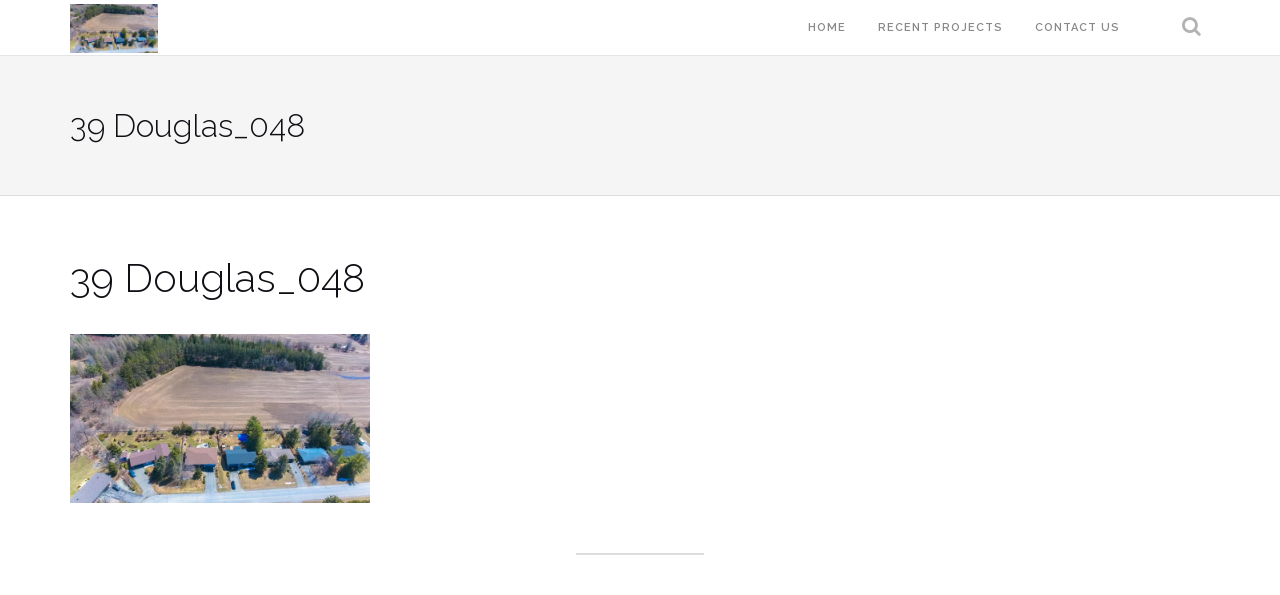

--- FILE ---
content_type: text/html; charset=UTF-8
request_url: http://www.birchhillmedia.ca/tour/39-douglas/attachment/39-douglas_048/
body_size: 11368
content:
<!DOCTYPE html>
<html lang="en-US">
<head>
<meta charset="UTF-8">
<meta name="viewport" content="width=device-width, initial-scale=1">
<link rel="profile" href="http://gmpg.org/xfn/11">
<link rel="pingback" href="http://www.birchhillmedia.ca/xmlrpc.php">

<meta name='robots' content='index, follow, max-image-preview:large, max-snippet:-1, max-video-preview:-1' />

	<!-- This site is optimized with the Yoast SEO plugin v26.5 - https://yoast.com/wordpress/plugins/seo/ -->
	<title>39 Douglas_048 &#8226; Birch Hill Media Group</title>
	<link rel="canonical" href="http://www.birchhillmedia.ca/tour/39-douglas/attachment/39-douglas_048/" />
	<meta property="og:locale" content="en_US" />
	<meta property="og:type" content="article" />
	<meta property="og:title" content="39 Douglas_048 &#8226; Birch Hill Media Group" />
	<meta property="og:url" content="http://www.birchhillmedia.ca/tour/39-douglas/attachment/39-douglas_048/" />
	<meta property="og:site_name" content="Birch Hill Media Group" />
	<meta property="article:publisher" content="https://www.facebook.com/birchhillmedia/" />
	<meta property="og:image" content="http://www.birchhillmedia.ca/tour/39-douglas/attachment/39-douglas_048" />
	<meta property="og:image:width" content="1500" />
	<meta property="og:image:height" content="844" />
	<meta property="og:image:type" content="image/jpeg" />
	<meta name="twitter:card" content="summary_large_image" />
	<meta name="twitter:site" content="@birchhillmedia" />
	<script type="application/ld+json" class="yoast-schema-graph">{"@context":"https://schema.org","@graph":[{"@type":"WebPage","@id":"http://www.birchhillmedia.ca/wp-content/uploads/2018/04/39-Douglas_048.jpg","url":"http://www.birchhillmedia.ca/wp-content/uploads/2018/04/39-Douglas_048.jpg","name":"39 Douglas_048 &#8226; Birch Hill Media Group","isPartOf":{"@id":"http://www.birchhillmedia.ca/#website"},"primaryImageOfPage":{"@id":"http://www.birchhillmedia.ca/wp-content/uploads/2018/04/39-Douglas_048.jpg#primaryimage"},"image":{"@id":"http://www.birchhillmedia.ca/wp-content/uploads/2018/04/39-Douglas_048.jpg#primaryimage"},"thumbnailUrl":"http://www.birchhillmedia.ca/wp-content/uploads/2018/04/39-Douglas_048.jpg","datePublished":"2018-04-27T17:04:23+00:00","breadcrumb":{"@id":"http://www.birchhillmedia.ca/wp-content/uploads/2018/04/39-Douglas_048.jpg#breadcrumb"},"inLanguage":"en-US","potentialAction":[{"@type":"ReadAction","target":["http://www.birchhillmedia.ca/wp-content/uploads/2018/04/39-Douglas_048.jpg"]}]},{"@type":"ImageObject","inLanguage":"en-US","@id":"http://www.birchhillmedia.ca/wp-content/uploads/2018/04/39-Douglas_048.jpg#primaryimage","url":"http://www.birchhillmedia.ca/wp-content/uploads/2018/04/39-Douglas_048.jpg","contentUrl":"http://www.birchhillmedia.ca/wp-content/uploads/2018/04/39-Douglas_048.jpg","width":1500,"height":844},{"@type":"BreadcrumbList","@id":"http://www.birchhillmedia.ca/wp-content/uploads/2018/04/39-Douglas_048.jpg#breadcrumb","itemListElement":[{"@type":"ListItem","position":1,"name":"Home","item":"http://www.birchhillmedia.ca/"},{"@type":"ListItem","position":2,"name":"39 Douglas Crescent, Erin","item":"http://www.birchhillmedia.ca/tour/39-douglas/"},{"@type":"ListItem","position":3,"name":"39 Douglas_048"}]},{"@type":"WebSite","@id":"http://www.birchhillmedia.ca/#website","url":"http://www.birchhillmedia.ca/","name":"Birch Hill Media Group","description":"Grow With Us!","publisher":{"@id":"http://www.birchhillmedia.ca/#organization"},"potentialAction":[{"@type":"SearchAction","target":{"@type":"EntryPoint","urlTemplate":"http://www.birchhillmedia.ca/?s={search_term_string}"},"query-input":{"@type":"PropertyValueSpecification","valueRequired":true,"valueName":"search_term_string"}}],"inLanguage":"en-US"},{"@type":"Organization","@id":"http://www.birchhillmedia.ca/#organization","name":"Birch Hill Media Group","url":"http://www.birchhillmedia.ca/","logo":{"@type":"ImageObject","inLanguage":"en-US","@id":"http://www.birchhillmedia.ca/#/schema/logo/image/","url":"http://www.birchhillmedia.ca/wp-content/uploads/2016/10/Logo-Banner-TransparentBG.png","contentUrl":"http://www.birchhillmedia.ca/wp-content/uploads/2016/10/Logo-Banner-TransparentBG.png","width":2063,"height":395,"caption":"Birch Hill Media Group"},"image":{"@id":"http://www.birchhillmedia.ca/#/schema/logo/image/"},"sameAs":["https://www.facebook.com/birchhillmedia/","https://x.com/birchhillmedia","https://www.instagram.com/birchhillmedia/","https://www.youtube.com/channel/UC5d68K5yGSv_QEokBVyLzVQ"]}]}</script>
	<!-- / Yoast SEO plugin. -->


<link rel='dns-prefetch' href='//stats.wp.com' />
<link rel='dns-prefetch' href='//fonts.googleapis.com' />
<link rel='dns-prefetch' href='//v0.wordpress.com' />
<link rel='dns-prefetch' href='//widgets.wp.com' />
<link rel='dns-prefetch' href='//s0.wp.com' />
<link rel='dns-prefetch' href='//0.gravatar.com' />
<link rel='dns-prefetch' href='//1.gravatar.com' />
<link rel='dns-prefetch' href='//2.gravatar.com' />
<link rel="alternate" type="application/rss+xml" title="Birch Hill Media Group &raquo; Feed" href="http://www.birchhillmedia.ca/feed/" />
<link rel="alternate" type="application/rss+xml" title="Birch Hill Media Group &raquo; Comments Feed" href="http://www.birchhillmedia.ca/comments/feed/" />
<link rel="alternate" title="oEmbed (JSON)" type="application/json+oembed" href="http://www.birchhillmedia.ca/wp-json/oembed/1.0/embed?url=http%3A%2F%2Fwww.birchhillmedia.ca%2Ftour%2F39-douglas%2Fattachment%2F39-douglas_048%2F" />
<link rel="alternate" title="oEmbed (XML)" type="text/xml+oembed" href="http://www.birchhillmedia.ca/wp-json/oembed/1.0/embed?url=http%3A%2F%2Fwww.birchhillmedia.ca%2Ftour%2F39-douglas%2Fattachment%2F39-douglas_048%2F&#038;format=xml" />
		<!-- This site uses the Google Analytics by MonsterInsights plugin v9.10.1 - Using Analytics tracking - https://www.monsterinsights.com/ -->
		<!-- Note: MonsterInsights is not currently configured on this site. The site owner needs to authenticate with Google Analytics in the MonsterInsights settings panel. -->
					<!-- No tracking code set -->
				<!-- / Google Analytics by MonsterInsights -->
		<style id='wp-img-auto-sizes-contain-inline-css' type='text/css'>
img:is([sizes=auto i],[sizes^="auto," i]){contain-intrinsic-size:3000px 1500px}
/*# sourceURL=wp-img-auto-sizes-contain-inline-css */
</style>
<style id='wp-emoji-styles-inline-css' type='text/css'>

	img.wp-smiley, img.emoji {
		display: inline !important;
		border: none !important;
		box-shadow: none !important;
		height: 1em !important;
		width: 1em !important;
		margin: 0 0.07em !important;
		vertical-align: -0.1em !important;
		background: none !important;
		padding: 0 !important;
	}
/*# sourceURL=wp-emoji-styles-inline-css */
</style>
<style id='wp-block-library-inline-css' type='text/css'>
:root{--wp-block-synced-color:#7a00df;--wp-block-synced-color--rgb:122,0,223;--wp-bound-block-color:var(--wp-block-synced-color);--wp-editor-canvas-background:#ddd;--wp-admin-theme-color:#007cba;--wp-admin-theme-color--rgb:0,124,186;--wp-admin-theme-color-darker-10:#006ba1;--wp-admin-theme-color-darker-10--rgb:0,107,160.5;--wp-admin-theme-color-darker-20:#005a87;--wp-admin-theme-color-darker-20--rgb:0,90,135;--wp-admin-border-width-focus:2px}@media (min-resolution:192dpi){:root{--wp-admin-border-width-focus:1.5px}}.wp-element-button{cursor:pointer}:root .has-very-light-gray-background-color{background-color:#eee}:root .has-very-dark-gray-background-color{background-color:#313131}:root .has-very-light-gray-color{color:#eee}:root .has-very-dark-gray-color{color:#313131}:root .has-vivid-green-cyan-to-vivid-cyan-blue-gradient-background{background:linear-gradient(135deg,#00d084,#0693e3)}:root .has-purple-crush-gradient-background{background:linear-gradient(135deg,#34e2e4,#4721fb 50%,#ab1dfe)}:root .has-hazy-dawn-gradient-background{background:linear-gradient(135deg,#faaca8,#dad0ec)}:root .has-subdued-olive-gradient-background{background:linear-gradient(135deg,#fafae1,#67a671)}:root .has-atomic-cream-gradient-background{background:linear-gradient(135deg,#fdd79a,#004a59)}:root .has-nightshade-gradient-background{background:linear-gradient(135deg,#330968,#31cdcf)}:root .has-midnight-gradient-background{background:linear-gradient(135deg,#020381,#2874fc)}:root{--wp--preset--font-size--normal:16px;--wp--preset--font-size--huge:42px}.has-regular-font-size{font-size:1em}.has-larger-font-size{font-size:2.625em}.has-normal-font-size{font-size:var(--wp--preset--font-size--normal)}.has-huge-font-size{font-size:var(--wp--preset--font-size--huge)}.has-text-align-center{text-align:center}.has-text-align-left{text-align:left}.has-text-align-right{text-align:right}.has-fit-text{white-space:nowrap!important}#end-resizable-editor-section{display:none}.aligncenter{clear:both}.items-justified-left{justify-content:flex-start}.items-justified-center{justify-content:center}.items-justified-right{justify-content:flex-end}.items-justified-space-between{justify-content:space-between}.screen-reader-text{border:0;clip-path:inset(50%);height:1px;margin:-1px;overflow:hidden;padding:0;position:absolute;width:1px;word-wrap:normal!important}.screen-reader-text:focus{background-color:#ddd;clip-path:none;color:#444;display:block;font-size:1em;height:auto;left:5px;line-height:normal;padding:15px 23px 14px;text-decoration:none;top:5px;width:auto;z-index:100000}html :where(.has-border-color){border-style:solid}html :where([style*=border-top-color]){border-top-style:solid}html :where([style*=border-right-color]){border-right-style:solid}html :where([style*=border-bottom-color]){border-bottom-style:solid}html :where([style*=border-left-color]){border-left-style:solid}html :where([style*=border-width]){border-style:solid}html :where([style*=border-top-width]){border-top-style:solid}html :where([style*=border-right-width]){border-right-style:solid}html :where([style*=border-bottom-width]){border-bottom-style:solid}html :where([style*=border-left-width]){border-left-style:solid}html :where(img[class*=wp-image-]){height:auto;max-width:100%}:where(figure){margin:0 0 1em}html :where(.is-position-sticky){--wp-admin--admin-bar--position-offset:var(--wp-admin--admin-bar--height,0px)}@media screen and (max-width:600px){html :where(.is-position-sticky){--wp-admin--admin-bar--position-offset:0px}}

/*# sourceURL=wp-block-library-inline-css */
</style><style id='global-styles-inline-css' type='text/css'>
:root{--wp--preset--aspect-ratio--square: 1;--wp--preset--aspect-ratio--4-3: 4/3;--wp--preset--aspect-ratio--3-4: 3/4;--wp--preset--aspect-ratio--3-2: 3/2;--wp--preset--aspect-ratio--2-3: 2/3;--wp--preset--aspect-ratio--16-9: 16/9;--wp--preset--aspect-ratio--9-16: 9/16;--wp--preset--color--black: #000000;--wp--preset--color--cyan-bluish-gray: #abb8c3;--wp--preset--color--white: #ffffff;--wp--preset--color--pale-pink: #f78da7;--wp--preset--color--vivid-red: #cf2e2e;--wp--preset--color--luminous-vivid-orange: #ff6900;--wp--preset--color--luminous-vivid-amber: #fcb900;--wp--preset--color--light-green-cyan: #7bdcb5;--wp--preset--color--vivid-green-cyan: #00d084;--wp--preset--color--pale-cyan-blue: #8ed1fc;--wp--preset--color--vivid-cyan-blue: #0693e3;--wp--preset--color--vivid-purple: #9b51e0;--wp--preset--gradient--vivid-cyan-blue-to-vivid-purple: linear-gradient(135deg,rgb(6,147,227) 0%,rgb(155,81,224) 100%);--wp--preset--gradient--light-green-cyan-to-vivid-green-cyan: linear-gradient(135deg,rgb(122,220,180) 0%,rgb(0,208,130) 100%);--wp--preset--gradient--luminous-vivid-amber-to-luminous-vivid-orange: linear-gradient(135deg,rgb(252,185,0) 0%,rgb(255,105,0) 100%);--wp--preset--gradient--luminous-vivid-orange-to-vivid-red: linear-gradient(135deg,rgb(255,105,0) 0%,rgb(207,46,46) 100%);--wp--preset--gradient--very-light-gray-to-cyan-bluish-gray: linear-gradient(135deg,rgb(238,238,238) 0%,rgb(169,184,195) 100%);--wp--preset--gradient--cool-to-warm-spectrum: linear-gradient(135deg,rgb(74,234,220) 0%,rgb(151,120,209) 20%,rgb(207,42,186) 40%,rgb(238,44,130) 60%,rgb(251,105,98) 80%,rgb(254,248,76) 100%);--wp--preset--gradient--blush-light-purple: linear-gradient(135deg,rgb(255,206,236) 0%,rgb(152,150,240) 100%);--wp--preset--gradient--blush-bordeaux: linear-gradient(135deg,rgb(254,205,165) 0%,rgb(254,45,45) 50%,rgb(107,0,62) 100%);--wp--preset--gradient--luminous-dusk: linear-gradient(135deg,rgb(255,203,112) 0%,rgb(199,81,192) 50%,rgb(65,88,208) 100%);--wp--preset--gradient--pale-ocean: linear-gradient(135deg,rgb(255,245,203) 0%,rgb(182,227,212) 50%,rgb(51,167,181) 100%);--wp--preset--gradient--electric-grass: linear-gradient(135deg,rgb(202,248,128) 0%,rgb(113,206,126) 100%);--wp--preset--gradient--midnight: linear-gradient(135deg,rgb(2,3,129) 0%,rgb(40,116,252) 100%);--wp--preset--font-size--small: 13px;--wp--preset--font-size--medium: 20px;--wp--preset--font-size--large: 36px;--wp--preset--font-size--x-large: 42px;--wp--preset--spacing--20: 0.44rem;--wp--preset--spacing--30: 0.67rem;--wp--preset--spacing--40: 1rem;--wp--preset--spacing--50: 1.5rem;--wp--preset--spacing--60: 2.25rem;--wp--preset--spacing--70: 3.38rem;--wp--preset--spacing--80: 5.06rem;--wp--preset--shadow--natural: 6px 6px 9px rgba(0, 0, 0, 0.2);--wp--preset--shadow--deep: 12px 12px 50px rgba(0, 0, 0, 0.4);--wp--preset--shadow--sharp: 6px 6px 0px rgba(0, 0, 0, 0.2);--wp--preset--shadow--outlined: 6px 6px 0px -3px rgb(255, 255, 255), 6px 6px rgb(0, 0, 0);--wp--preset--shadow--crisp: 6px 6px 0px rgb(0, 0, 0);}:where(.is-layout-flex){gap: 0.5em;}:where(.is-layout-grid){gap: 0.5em;}body .is-layout-flex{display: flex;}.is-layout-flex{flex-wrap: wrap;align-items: center;}.is-layout-flex > :is(*, div){margin: 0;}body .is-layout-grid{display: grid;}.is-layout-grid > :is(*, div){margin: 0;}:where(.wp-block-columns.is-layout-flex){gap: 2em;}:where(.wp-block-columns.is-layout-grid){gap: 2em;}:where(.wp-block-post-template.is-layout-flex){gap: 1.25em;}:where(.wp-block-post-template.is-layout-grid){gap: 1.25em;}.has-black-color{color: var(--wp--preset--color--black) !important;}.has-cyan-bluish-gray-color{color: var(--wp--preset--color--cyan-bluish-gray) !important;}.has-white-color{color: var(--wp--preset--color--white) !important;}.has-pale-pink-color{color: var(--wp--preset--color--pale-pink) !important;}.has-vivid-red-color{color: var(--wp--preset--color--vivid-red) !important;}.has-luminous-vivid-orange-color{color: var(--wp--preset--color--luminous-vivid-orange) !important;}.has-luminous-vivid-amber-color{color: var(--wp--preset--color--luminous-vivid-amber) !important;}.has-light-green-cyan-color{color: var(--wp--preset--color--light-green-cyan) !important;}.has-vivid-green-cyan-color{color: var(--wp--preset--color--vivid-green-cyan) !important;}.has-pale-cyan-blue-color{color: var(--wp--preset--color--pale-cyan-blue) !important;}.has-vivid-cyan-blue-color{color: var(--wp--preset--color--vivid-cyan-blue) !important;}.has-vivid-purple-color{color: var(--wp--preset--color--vivid-purple) !important;}.has-black-background-color{background-color: var(--wp--preset--color--black) !important;}.has-cyan-bluish-gray-background-color{background-color: var(--wp--preset--color--cyan-bluish-gray) !important;}.has-white-background-color{background-color: var(--wp--preset--color--white) !important;}.has-pale-pink-background-color{background-color: var(--wp--preset--color--pale-pink) !important;}.has-vivid-red-background-color{background-color: var(--wp--preset--color--vivid-red) !important;}.has-luminous-vivid-orange-background-color{background-color: var(--wp--preset--color--luminous-vivid-orange) !important;}.has-luminous-vivid-amber-background-color{background-color: var(--wp--preset--color--luminous-vivid-amber) !important;}.has-light-green-cyan-background-color{background-color: var(--wp--preset--color--light-green-cyan) !important;}.has-vivid-green-cyan-background-color{background-color: var(--wp--preset--color--vivid-green-cyan) !important;}.has-pale-cyan-blue-background-color{background-color: var(--wp--preset--color--pale-cyan-blue) !important;}.has-vivid-cyan-blue-background-color{background-color: var(--wp--preset--color--vivid-cyan-blue) !important;}.has-vivid-purple-background-color{background-color: var(--wp--preset--color--vivid-purple) !important;}.has-black-border-color{border-color: var(--wp--preset--color--black) !important;}.has-cyan-bluish-gray-border-color{border-color: var(--wp--preset--color--cyan-bluish-gray) !important;}.has-white-border-color{border-color: var(--wp--preset--color--white) !important;}.has-pale-pink-border-color{border-color: var(--wp--preset--color--pale-pink) !important;}.has-vivid-red-border-color{border-color: var(--wp--preset--color--vivid-red) !important;}.has-luminous-vivid-orange-border-color{border-color: var(--wp--preset--color--luminous-vivid-orange) !important;}.has-luminous-vivid-amber-border-color{border-color: var(--wp--preset--color--luminous-vivid-amber) !important;}.has-light-green-cyan-border-color{border-color: var(--wp--preset--color--light-green-cyan) !important;}.has-vivid-green-cyan-border-color{border-color: var(--wp--preset--color--vivid-green-cyan) !important;}.has-pale-cyan-blue-border-color{border-color: var(--wp--preset--color--pale-cyan-blue) !important;}.has-vivid-cyan-blue-border-color{border-color: var(--wp--preset--color--vivid-cyan-blue) !important;}.has-vivid-purple-border-color{border-color: var(--wp--preset--color--vivid-purple) !important;}.has-vivid-cyan-blue-to-vivid-purple-gradient-background{background: var(--wp--preset--gradient--vivid-cyan-blue-to-vivid-purple) !important;}.has-light-green-cyan-to-vivid-green-cyan-gradient-background{background: var(--wp--preset--gradient--light-green-cyan-to-vivid-green-cyan) !important;}.has-luminous-vivid-amber-to-luminous-vivid-orange-gradient-background{background: var(--wp--preset--gradient--luminous-vivid-amber-to-luminous-vivid-orange) !important;}.has-luminous-vivid-orange-to-vivid-red-gradient-background{background: var(--wp--preset--gradient--luminous-vivid-orange-to-vivid-red) !important;}.has-very-light-gray-to-cyan-bluish-gray-gradient-background{background: var(--wp--preset--gradient--very-light-gray-to-cyan-bluish-gray) !important;}.has-cool-to-warm-spectrum-gradient-background{background: var(--wp--preset--gradient--cool-to-warm-spectrum) !important;}.has-blush-light-purple-gradient-background{background: var(--wp--preset--gradient--blush-light-purple) !important;}.has-blush-bordeaux-gradient-background{background: var(--wp--preset--gradient--blush-bordeaux) !important;}.has-luminous-dusk-gradient-background{background: var(--wp--preset--gradient--luminous-dusk) !important;}.has-pale-ocean-gradient-background{background: var(--wp--preset--gradient--pale-ocean) !important;}.has-electric-grass-gradient-background{background: var(--wp--preset--gradient--electric-grass) !important;}.has-midnight-gradient-background{background: var(--wp--preset--gradient--midnight) !important;}.has-small-font-size{font-size: var(--wp--preset--font-size--small) !important;}.has-medium-font-size{font-size: var(--wp--preset--font-size--medium) !important;}.has-large-font-size{font-size: var(--wp--preset--font-size--large) !important;}.has-x-large-font-size{font-size: var(--wp--preset--font-size--x-large) !important;}
/*# sourceURL=global-styles-inline-css */
</style>

<style id='classic-theme-styles-inline-css' type='text/css'>
/*! This file is auto-generated */
.wp-block-button__link{color:#fff;background-color:#32373c;border-radius:9999px;box-shadow:none;text-decoration:none;padding:calc(.667em + 2px) calc(1.333em + 2px);font-size:1.125em}.wp-block-file__button{background:#32373c;color:#fff;text-decoration:none}
/*# sourceURL=/wp-includes/css/classic-themes.min.css */
</style>
<link rel='stylesheet' id='dashicons-css' href='http://www.birchhillmedia.ca/wp-includes/css/dashicons.min.css?ver=6.9' type='text/css' media='all' />
<link rel='stylesheet' id='admin-bar-css' href='http://www.birchhillmedia.ca/wp-includes/css/admin-bar.min.css?ver=6.9' type='text/css' media='all' />
<style id='admin-bar-inline-css' type='text/css'>

    /* Hide CanvasJS credits for P404 charts specifically */
    #p404RedirectChart .canvasjs-chart-credit {
        display: none !important;
    }
    
    #p404RedirectChart canvas {
        border-radius: 6px;
    }

    .p404-redirect-adminbar-weekly-title {
        font-weight: bold;
        font-size: 14px;
        color: #fff;
        margin-bottom: 6px;
    }

    #wpadminbar #wp-admin-bar-p404_free_top_button .ab-icon:before {
        content: "\f103";
        color: #dc3545;
        top: 3px;
    }
    
    #wp-admin-bar-p404_free_top_button .ab-item {
        min-width: 80px !important;
        padding: 0px !important;
    }
    
    /* Ensure proper positioning and z-index for P404 dropdown */
    .p404-redirect-adminbar-dropdown-wrap { 
        min-width: 0; 
        padding: 0;
        position: static !important;
    }
    
    #wpadminbar #wp-admin-bar-p404_free_top_button_dropdown {
        position: static !important;
    }
    
    #wpadminbar #wp-admin-bar-p404_free_top_button_dropdown .ab-item {
        padding: 0 !important;
        margin: 0 !important;
    }
    
    .p404-redirect-dropdown-container {
        min-width: 340px;
        padding: 18px 18px 12px 18px;
        background: #23282d !important;
        color: #fff;
        border-radius: 12px;
        box-shadow: 0 8px 32px rgba(0,0,0,0.25);
        margin-top: 10px;
        position: relative !important;
        z-index: 999999 !important;
        display: block !important;
        border: 1px solid #444;
    }
    
    /* Ensure P404 dropdown appears on hover */
    #wpadminbar #wp-admin-bar-p404_free_top_button .p404-redirect-dropdown-container { 
        display: none !important;
    }
    
    #wpadminbar #wp-admin-bar-p404_free_top_button:hover .p404-redirect-dropdown-container { 
        display: block !important;
    }
    
    #wpadminbar #wp-admin-bar-p404_free_top_button:hover #wp-admin-bar-p404_free_top_button_dropdown .p404-redirect-dropdown-container {
        display: block !important;
    }
    
    .p404-redirect-card {
        background: #2c3338;
        border-radius: 8px;
        padding: 18px 18px 12px 18px;
        box-shadow: 0 2px 8px rgba(0,0,0,0.07);
        display: flex;
        flex-direction: column;
        align-items: flex-start;
        border: 1px solid #444;
    }
    
    .p404-redirect-btn {
        display: inline-block;
        background: #dc3545;
        color: #fff !important;
        font-weight: bold;
        padding: 5px 22px;
        border-radius: 8px;
        text-decoration: none;
        font-size: 17px;
        transition: background 0.2s, box-shadow 0.2s;
        margin-top: 8px;
        box-shadow: 0 2px 8px rgba(220,53,69,0.15);
        text-align: center;
        line-height: 1.6;
    }
    
    .p404-redirect-btn:hover {
        background: #c82333;
        color: #fff !important;
        box-shadow: 0 4px 16px rgba(220,53,69,0.25);
    }
    
    /* Prevent conflicts with other admin bar dropdowns */
    #wpadminbar .ab-top-menu > li:hover > .ab-item,
    #wpadminbar .ab-top-menu > li.hover > .ab-item {
        z-index: auto;
    }
    
    #wpadminbar #wp-admin-bar-p404_free_top_button:hover > .ab-item {
        z-index: 999998 !important;
    }
    
/*# sourceURL=admin-bar-inline-css */
</style>
<link rel='stylesheet' id='contact-form-7-css' href='http://www.birchhillmedia.ca/wp-content/plugins/contact-form-7/includes/css/styles.css?ver=6.1.4' type='text/css' media='all' />
<link rel='stylesheet' id='wpcf7-redirect-script-frontend-css' href='http://www.birchhillmedia.ca/wp-content/plugins/wpcf7-redirect/build/assets/frontend-script.css?ver=2c532d7e2be36f6af233' type='text/css' media='all' />
<link rel='stylesheet' id='shapely-featherlight-css' href='http://www.birchhillmedia.ca/wp-content/themes/shapely-birch/inc/css/featherlight.min.css?ver=6.9' type='text/css' media='all' />
<link rel='stylesheet' id='shapely-bootstrap-css' href='http://www.birchhillmedia.ca/wp-content/themes/shapely-birch/inc/css/bootstrap.min.css?ver=6.9' type='text/css' media='all' />
<link rel='stylesheet' id='shapely-icons-css' href='http://www.birchhillmedia.ca/wp-content/themes/shapely-birch/inc/css/font-awesome.min.css?ver=6.9' type='text/css' media='all' />
<link rel='stylesheet' id='birchhill-galleria-css' href='http://www.birchhillmedia.ca/wp-content/themes/shapely-birch/js/themes/fullscreen/galleria.fullscreen.min.css?ver=6.9' type='text/css' media='all' />
<link rel='stylesheet' id='birchhill-custom-css' href='http://www.birchhillmedia.ca/wp-content/themes/shapely-birch/inc/css/birchhill.css?ver=6.9' type='text/css' media='all' />
<link rel='stylesheet' id='shapely-fonts-css' href='//fonts.googleapis.com/css?family=Raleway%3A100%2C300%2C400%2C500%2C600%2C700%7COpen+Sans%3A400%2C500%2C600&#038;ver=6.9' type='text/css' media='all' />
<link rel='stylesheet' id='flexslider-css-css' href='http://www.birchhillmedia.ca/wp-content/themes/shapely-birch/inc/css/flexslider.css?ver=6.9' type='text/css' media='all' />
<link rel='stylesheet' id='shapely-style-css' href='http://www.birchhillmedia.ca/wp-content/themes/shapely-birch/style.css?ver=6.9' type='text/css' media='all' />
<link rel='stylesheet' id='jetpack_likes-css' href='http://www.birchhillmedia.ca/wp-content/plugins/jetpack/modules/likes/style.css?ver=15.3.1' type='text/css' media='all' />
<link rel='stylesheet' id='rpt-css' href='http://www.birchhillmedia.ca/wp-content/plugins/dk-pricr-responsive-pricing-table/inc/css/rpt_style.min.css?ver=5.1.12' type='text/css' media='all' />
<script type="text/javascript" src="http://www.birchhillmedia.ca/wp-includes/js/jquery/jquery.min.js?ver=3.7.1" id="jquery-core-js"></script>
<script type="text/javascript" src="http://www.birchhillmedia.ca/wp-includes/js/jquery/jquery-migrate.min.js?ver=3.4.1" id="jquery-migrate-js"></script>
<script type="text/javascript" src="http://www.birchhillmedia.ca/wp-content/plugins/dk-pricr-responsive-pricing-table/inc/js/rpt.min.js?ver=5.1.12" id="rpt-js"></script>
<link rel="https://api.w.org/" href="http://www.birchhillmedia.ca/wp-json/" /><link rel="alternate" title="JSON" type="application/json" href="http://www.birchhillmedia.ca/wp-json/wp/v2/media/4709" /><link rel="EditURI" type="application/rsd+xml" title="RSD" href="http://www.birchhillmedia.ca/xmlrpc.php?rsd" />
<meta name="generator" content="WordPress 6.9" />
<link rel='shortlink' href='https://wp.me/a7Yb8B-1dX' />
			<!-- DO NOT COPY THIS SNIPPET! Start of Page Analytics Tracking for HubSpot WordPress plugin v11.3.33-->
			<script class="hsq-set-content-id" data-content-id="blog-post">
				var _hsq = _hsq || [];
				_hsq.push(["setContentType", "blog-post"]);
			</script>
			<!-- DO NOT COPY THIS SNIPPET! End of Page Analytics Tracking for HubSpot WordPress plugin -->
				<style>img#wpstats{display:none}</style>
		<style type="text/css">.dropdown-menu>.active>a, .dropdown-menu>.active>a:focus, .dropdown-menu>.active>a:hover {
    color: #fff;
    text-decoration: none;
    background-color: #278d44 !important;
    outline: 0;
}

input[type="submit"] {
    background: #278d44 !important;
    border: 2px solid #278d44 !important;
}
.btn.searchsubmit:hover {
    background-color: #70c088 !important;
    border: 2px solid #70c088 !important;
}
.content ul.post-meta {
    display: none !important;
}
.author-bio {
    display: none !important;
}
.page-id-14027 .site-header, .page-id-14027 .site-footer, .page-id-14027 .entry-title { display: none; }
.page-id-14027 {
    background-image: url('http://www.birchhillmedia.ca/wp-content/uploads/2020/06/44StJoeseph_002.jpg');
    background-position: center;
    background-attachment: fixed; /*default is scroll*/
    background-size: 1500px 1000px;
    background-repeat: no-repeat;
}
.page-id-14027 h2, .page-id-14027 h3 {
    text-align: center;
}
.wpcf7 {
    background: rgba(255, 255, 255, 0.67);
    width: 80%;
    margin: auto;
}
.wpcf7-form {
    margin-left: 10px;
    margin-right: 10px;
    color: #000;
    text-align: center;
}</style>    <style type="text/css">
        #social { background: transparent; float: right; }
        #social li{
            display: inline-block;
        }
        #social li,
        #social ul {
            border: 0!important;
            list-style: none;
            padding-left: 0;
            text-align: center;
        }
        #social .social_icon span { display: none; }
        #social li a[href*="twitter.com"] .fa:before,
        .fa-twitter:before {
            content: "\f099"
        }
        #social li a[href*="facebook.com"] .fa:before,
        .fa-facebook-f:before,
        .fa-facebook:before {
            content: "\f09a"
        }
        #social li a[href*="github.com"] .fa:before,
        .fa-github:before {
            content: "\f09b"
        }
        #social li a[href*="/feed"] .fa:before,
        .fa-rss:before {
            content: "\f09e"
        }
        #social li a[href*="pinterest.com"] .fa:before,
        .fa-pinterest:before {
            content: "\f0d2"
        }
        #social li a[href*="plus.google.com"] .fa:before,
        .fa-google-plus:before {
            content: "\f0d5"
        }
        #social li a[href*="linkedin.com"] .fa:before,
        .fa-linkedin:before {
            content: "\f0e1"
        }
        #social li a[href*="youtube.com"] .fa:before,
        .fa-youtube:before {
            content: "\f167"
        }
        #social li a[href*="instagram.com"] .fa:before,
        .fa-instagram:before {
            content: "\f16d"
        }
        #social li a[href*="flickr.com"] .fa:before,
        .fa-flickr:before {
            content: "\f16e"
        }
        #social li a[href*="tumblr.com"] .fa:before,
        .fa-tumblr:before {
            content: "\f173"
        }
        #social li a[href*="dribbble.com"] .fa:before,
        .fa-dribbble:before {
            content: "\f17d"
        }
        #social li a[href*="skype.com"] .fa:before,
        .fa-skype:before {
            content: "\f17e"
        }
        #social li a[href*="foursquare.com"] .fa:before,
        .fa-foursquare:before {
            content: "\f180"
        }
        #social li a[href*="vimeo.com"] .fa:before,
        .fa-vimeo-square:before {
            content: "\f194"
        }
        #social li a[href*="spotify.com"] .fa:before,
        .fa-spotify:before {
            content: "\f1bc"
        }
        #social li a[href*="soundcloud.com"] .fa:before,
        .fa-soundcloud:before {
            content: "\f1be"
        }
    </style><style type="text/css">.recentcomments a{display:inline !important;padding:0 !important;margin:0 !important;}</style><link rel="icon" href="http://www.birchhillmedia.ca/wp-content/uploads/2016/10/cropped-MonoLogo-WhitetBG-SQUAREspace-32x32.jpg" sizes="32x32" />
<link rel="icon" href="http://www.birchhillmedia.ca/wp-content/uploads/2016/10/cropped-MonoLogo-WhitetBG-SQUAREspace-192x192.jpg" sizes="192x192" />
<link rel="apple-touch-icon" href="http://www.birchhillmedia.ca/wp-content/uploads/2016/10/cropped-MonoLogo-WhitetBG-SQUAREspace-180x180.jpg" />
<meta name="msapplication-TileImage" content="http://www.birchhillmedia.ca/wp-content/uploads/2016/10/cropped-MonoLogo-WhitetBG-SQUAREspace-270x270.jpg" />
</head>

<body class="attachment wp-singular attachment-template-default single single-attachment postid-4709 attachmentid-4709 attachment-jpeg wp-theme-shapely-birch has-full-width">
<div id="page" class="site">
	<a class="skip-link screen-reader-text" href="#content">Skip to content</a>

	<header id="masthead" class="site-header" role="banner">
        <div class="nav-container">
            <nav id="site-navigation" class="main-navigation" role="navigation">
                <div class="container nav-bar">
                        <div class="row">
                            <div class="module left site-title-container">
                                
  <a href="http://www.birchhillmedia.ca/">    <img src="http://www.birchhillmedia.ca/wp-content/uploads/2018/04/39-Douglas_048.jpg" class="logo" alt="Birch Hill Media Group">  </a>                            </div>
                            <div class="module widget-handle mobile-toggle right visible-sm visible-xs">
                                <i class="fa fa-bars"></i>
                            </div>
                            <div class="module-group right">
                                <div class="module left">
                                    <div class="collapse navbar-collapse navbar-ex1-collapse"><ul id="menu" class="menu"><li id="menu-item-6190" class="menu-item menu-item-type-custom menu-item-object-custom menu-item-home menu-item-6190"><a title="Home" href="http://www.birchhillmedia.ca">Home</a></li>
<li id="menu-item-6192" class="menu-item menu-item-type-custom menu-item-object-custom menu-item-6192"><a title="Recent Projects" href="http://www.birchhillmedia.ca/portfolio/">Recent Projects</a></li>
<li id="menu-item-6191" class="menu-item menu-item-type-post_type menu-item-object-page menu-item-6191"><a title="Contact Us" href="http://www.birchhillmedia.ca/contact-us/">Contact Us</a></li>
</ul></div>                                </div>
                                <!--end of menu module-->
                                <div class="module widget-handle search-widget-handle left hidden-xs hidden-sm">
                                    <div class="search">
                                        <i class="fa fa-search"></i>
                                        <span class="title">Site Search</span>
                                    </div>
                                    <div class="function"><form role="search" method="get" id="searchform" class="search-form" action="http://www.birchhillmedia.ca/" >
    <label class="screen-reader-text" for="s">Search for:</label>
    <input type="text" placeholder="Type Here" type="text" value="" name="s" id="s" />
    <input type="submit" class="btn btn-fillded searchsubmit" id="searchsubmit" value="Search" />

    </form>                                    </div>
                                </div>
                            </div>
                            <!--end of module group-->
                        </div>
                </div>
            </nav><!-- #site-navigation -->
        </div>
	</header><!-- #masthead -->
    
	<div id="content" class="main-container">
            <section class="page-title-section bg-secondary">
      <div class="container">
          <div class="row">
              <div class="col-md-6 col-sm-6 col-xs-12">
                  <h3 class="page-title">
                      39 Douglas_048                  </h3>
              </div>
              <div class="col-md-6 col-sm-6 col-xs-12 text-right">
                            </div>
          </div>
          <!--end of row-->
      </div>
      <!--end of container-->
    </section>        <section class="content-area ">
          <div id="main" class="container" role="main">
                <div class="row">

      
	<div id="primary" class="col-md-9 mb-xs-24 full-width">
		<main id="main" class="site-main" role="main">

		
<article id="post-4709" class="post-snippet mb64 content post-4709 attachment type-attachment status-inherit hentry">
	<header class="entry-header nolist">
		<h1 class="post-title entry-title">39 Douglas_048</h1>
	<ul class="post-meta">
        <li><i class="fa fa-user"></i><span><a href="http://www.birchhillmedia.ca/author/chrisarbuckle/" title="Chris Arbuckle">Chris Arbuckle</a></span></li>
        <li><i class="fa fa-calendar"></i><span class="posted-on"><time class="entry-date published updated" datetime="2018-04-27T12:04:23-05:00">April 27, 2018</time></span></li>
            </ul><!-- post-meta -->
		
	</header><!-- .entry-header -->

	<div class="entry-content">
		<p class="attachment"><a href='http://www.birchhillmedia.ca/wp-content/uploads/2018/04/39-Douglas_048.jpg'><img fetchpriority="high" decoding="async" width="300" height="169" src="http://www.birchhillmedia.ca/wp-content/uploads/2018/04/39-Douglas_048-300x169.jpg" class="attachment-medium size-medium" alt="" srcset="http://www.birchhillmedia.ca/wp-content/uploads/2018/04/39-Douglas_048-300x169.jpg 300w, http://www.birchhillmedia.ca/wp-content/uploads/2018/04/39-Douglas_048-768x432.jpg 768w, http://www.birchhillmedia.ca/wp-content/uploads/2018/04/39-Douglas_048-1024x576.jpg 1024w, http://www.birchhillmedia.ca/wp-content/uploads/2018/04/39-Douglas_048.jpg 1500w" sizes="(max-width: 300px) 100vw, 300px" data-attachment-id="4709" data-permalink="http://www.birchhillmedia.ca/tour/39-douglas/attachment/39-douglas_048/" data-orig-file="http://www.birchhillmedia.ca/wp-content/uploads/2018/04/39-Douglas_048.jpg" data-orig-size="1500,844" data-comments-opened="0" data-image-meta="{&quot;aperture&quot;:&quot;0&quot;,&quot;credit&quot;:&quot;&quot;,&quot;camera&quot;:&quot;&quot;,&quot;caption&quot;:&quot;&quot;,&quot;created_timestamp&quot;:&quot;0&quot;,&quot;copyright&quot;:&quot;&quot;,&quot;focal_length&quot;:&quot;0&quot;,&quot;iso&quot;:&quot;0&quot;,&quot;shutter_speed&quot;:&quot;0&quot;,&quot;title&quot;:&quot;&quot;,&quot;orientation&quot;:&quot;0&quot;}" data-image-title="39 Douglas_048" data-image-description="" data-image-caption="" data-medium-file="http://www.birchhillmedia.ca/wp-content/uploads/2018/04/39-Douglas_048-300x169.jpg" data-large-file="http://www.birchhillmedia.ca/wp-content/uploads/2018/04/39-Douglas_048-1024x576.jpg" /></a></p>
<hr>	</div><!-- .entry-content -->
	
</article><!-- #post-## -->

  <div class="author-bio">
    <div class="row">
      <div class="col-sm-2">
        <div class="avatar">
            <img alt='' src='https://secure.gravatar.com/avatar/17559fc475dbd5cc53fa3924f7748eb42d55819a1f4c9824bb2c912de2d10d76?s=100&#038;d=mm&#038;r=g' srcset='https://secure.gravatar.com/avatar/17559fc475dbd5cc53fa3924f7748eb42d55819a1f4c9824bb2c912de2d10d76?s=200&#038;d=mm&#038;r=g 2x' class='avatar avatar-100 photo' height='100' width='100' decoding='async'/>        </div>
      </div>
      <div class="col-sm-10">
        <b class="fn"></b>
        <p>        </p>
        <ul class="list-inline social-list author-social">
                    </ul>
      </div>
    </div>
  </div>
  <!--end of author-bio-->

		</main><!-- #main -->
	</div><!-- #primary -->

    

            </div><!-- row -->
		</div><!-- #main -->
	</section><!-- section -->

    
	<footer id="colophon" class="site-footer footer bg-dark" role="contentinfo">
      <div class="container footer-inner">
        <div class="row">
          
	        </div>

        <div class="row">
          <div class="site-info col-sm-6">
            <div class="copyright-text"></div>
          </div><!-- .site-info -->
          <div class="col-sm-6 text-right">
            <nav id="social" class="social-icons"><ul id="menu-social-items" class="list-inline social-list"><li id="menu-item-56" class="menu-item menu-item-type-custom menu-item-object-custom menu-item-56"><a href="https://www.facebook.com/birchhillmedia/"><i class="social_icon fa"><span>Facebook</span></i></a></li>
<li id="menu-item-57" class="menu-item menu-item-type-custom menu-item-object-custom menu-item-57"><a href="https://twitter.com/birchhillmedia"><i class="social_icon fa"><span>Twitter</span></i></a></li>
<li id="menu-item-58" class="menu-item menu-item-type-custom menu-item-object-custom menu-item-58"><a href="https://www.instagram.com/birchhillmedia"><i class="social_icon fa"><span>Instagram</span></i></a></li>
</ul></nav>          </div>
        </div>
      </div>

      <a class="btn btn-sm fade-half back-to-top inner-link" href="#top"><i class="fa fa-angle-up"></i></a>
    </footer><!-- #colophon -->
</div><!-- #page -->

  <script type="text/javascript">
    jQuery( document ).ready( function( $ ){
      if ( $( window ).width() >= 767 ){
        $( '.navbar-nav > li.menu-item > a' ).click( function(){
          window.location = $( this ).attr( 'href' );
        });
      }
    });
  </script>
<script type="speculationrules">
{"prefetch":[{"source":"document","where":{"and":[{"href_matches":"/*"},{"not":{"href_matches":["/wp-*.php","/wp-admin/*","/wp-content/uploads/*","/wp-content/*","/wp-content/plugins/*","/wp-content/themes/shapely-birch/*","/*\\?(.+)"]}},{"not":{"selector_matches":"a[rel~=\"nofollow\"]"}},{"not":{"selector_matches":".no-prefetch, .no-prefetch a"}}]},"eagerness":"conservative"}]}
</script>
<script type="text/javascript" src="http://www.birchhillmedia.ca/wp-includes/js/dist/hooks.min.js?ver=dd5603f07f9220ed27f1" id="wp-hooks-js"></script>
<script type="text/javascript" src="http://www.birchhillmedia.ca/wp-includes/js/dist/i18n.min.js?ver=c26c3dc7bed366793375" id="wp-i18n-js"></script>
<script type="text/javascript" id="wp-i18n-js-after">
/* <![CDATA[ */
wp.i18n.setLocaleData( { 'text direction\u0004ltr': [ 'ltr' ] } );
//# sourceURL=wp-i18n-js-after
/* ]]> */
</script>
<script type="text/javascript" src="http://www.birchhillmedia.ca/wp-content/plugins/contact-form-7/includes/swv/js/index.js?ver=6.1.4" id="swv-js"></script>
<script type="text/javascript" id="contact-form-7-js-before">
/* <![CDATA[ */
var wpcf7 = {
    "api": {
        "root": "http:\/\/www.birchhillmedia.ca\/wp-json\/",
        "namespace": "contact-form-7\/v1"
    }
};
//# sourceURL=contact-form-7-js-before
/* ]]> */
</script>
<script type="text/javascript" src="http://www.birchhillmedia.ca/wp-content/plugins/contact-form-7/includes/js/index.js?ver=6.1.4" id="contact-form-7-js"></script>
<script type="text/javascript" id="wpcf7-redirect-script-js-extra">
/* <![CDATA[ */
var wpcf7r = {"ajax_url":"http://www.birchhillmedia.ca/wp-admin/admin-ajax.php"};
//# sourceURL=wpcf7-redirect-script-js-extra
/* ]]> */
</script>
<script type="text/javascript" src="http://www.birchhillmedia.ca/wp-content/plugins/wpcf7-redirect/build/assets/frontend-script.js?ver=2c532d7e2be36f6af233" id="wpcf7-redirect-script-js"></script>
<script type="text/javascript" src="http://www.birchhillmedia.ca/wp-content/themes/shapely-birch/js/navigation.js?ver=20120206" id="shapely-navigation-js"></script>
<script type="text/javascript" src="http://www.birchhillmedia.ca/wp-content/themes/shapely-birch/js/skip-link-focus-fix.js?ver=20160115" id="shapely-skip-link-focus-fix-js"></script>
<script type="text/javascript" src="http://www.birchhillmedia.ca/wp-includes/js/imagesloaded.min.js?ver=5.0.0" id="imagesloaded-js"></script>
<script type="text/javascript" src="http://www.birchhillmedia.ca/wp-includes/js/masonry.min.js?ver=4.2.2" id="masonry-js"></script>
<script type="text/javascript" src="http://www.birchhillmedia.ca/wp-includes/js/jquery/jquery.masonry.min.js?ver=3.1.2b" id="jquery-masonry-js"></script>
<script type="text/javascript" src="http://www.birchhillmedia.ca/wp-content/themes/shapely-birch/js/flexslider.min.js?ver=20160222" id="flexslider-js-js"></script>
<script type="text/javascript" src="http://www.birchhillmedia.ca/wp-content/themes/shapely-birch/js/shapely-scripts.js?ver=20160115" id="shapely-scripts-js"></script>
<script type="text/javascript" id="jetpack-stats-js-before">
/* <![CDATA[ */
_stq = window._stq || [];
_stq.push([ "view", JSON.parse("{\"v\":\"ext\",\"blog\":\"117776849\",\"post\":\"4709\",\"tz\":\"-5\",\"srv\":\"www.birchhillmedia.ca\",\"j\":\"1:15.3.1\"}") ]);
_stq.push([ "clickTrackerInit", "117776849", "4709" ]);
//# sourceURL=jetpack-stats-js-before
/* ]]> */
</script>
<script type="text/javascript" src="https://stats.wp.com/e-202602.js" id="jetpack-stats-js" defer="defer" data-wp-strategy="defer"></script>
<script id="wp-emoji-settings" type="application/json">
{"baseUrl":"https://s.w.org/images/core/emoji/17.0.2/72x72/","ext":".png","svgUrl":"https://s.w.org/images/core/emoji/17.0.2/svg/","svgExt":".svg","source":{"concatemoji":"http://www.birchhillmedia.ca/wp-includes/js/wp-emoji-release.min.js?ver=6.9"}}
</script>
<script type="module">
/* <![CDATA[ */
/*! This file is auto-generated */
const a=JSON.parse(document.getElementById("wp-emoji-settings").textContent),o=(window._wpemojiSettings=a,"wpEmojiSettingsSupports"),s=["flag","emoji"];function i(e){try{var t={supportTests:e,timestamp:(new Date).valueOf()};sessionStorage.setItem(o,JSON.stringify(t))}catch(e){}}function c(e,t,n){e.clearRect(0,0,e.canvas.width,e.canvas.height),e.fillText(t,0,0);t=new Uint32Array(e.getImageData(0,0,e.canvas.width,e.canvas.height).data);e.clearRect(0,0,e.canvas.width,e.canvas.height),e.fillText(n,0,0);const a=new Uint32Array(e.getImageData(0,0,e.canvas.width,e.canvas.height).data);return t.every((e,t)=>e===a[t])}function p(e,t){e.clearRect(0,0,e.canvas.width,e.canvas.height),e.fillText(t,0,0);var n=e.getImageData(16,16,1,1);for(let e=0;e<n.data.length;e++)if(0!==n.data[e])return!1;return!0}function u(e,t,n,a){switch(t){case"flag":return n(e,"\ud83c\udff3\ufe0f\u200d\u26a7\ufe0f","\ud83c\udff3\ufe0f\u200b\u26a7\ufe0f")?!1:!n(e,"\ud83c\udde8\ud83c\uddf6","\ud83c\udde8\u200b\ud83c\uddf6")&&!n(e,"\ud83c\udff4\udb40\udc67\udb40\udc62\udb40\udc65\udb40\udc6e\udb40\udc67\udb40\udc7f","\ud83c\udff4\u200b\udb40\udc67\u200b\udb40\udc62\u200b\udb40\udc65\u200b\udb40\udc6e\u200b\udb40\udc67\u200b\udb40\udc7f");case"emoji":return!a(e,"\ud83e\u1fac8")}return!1}function f(e,t,n,a){let r;const o=(r="undefined"!=typeof WorkerGlobalScope&&self instanceof WorkerGlobalScope?new OffscreenCanvas(300,150):document.createElement("canvas")).getContext("2d",{willReadFrequently:!0}),s=(o.textBaseline="top",o.font="600 32px Arial",{});return e.forEach(e=>{s[e]=t(o,e,n,a)}),s}function r(e){var t=document.createElement("script");t.src=e,t.defer=!0,document.head.appendChild(t)}a.supports={everything:!0,everythingExceptFlag:!0},new Promise(t=>{let n=function(){try{var e=JSON.parse(sessionStorage.getItem(o));if("object"==typeof e&&"number"==typeof e.timestamp&&(new Date).valueOf()<e.timestamp+604800&&"object"==typeof e.supportTests)return e.supportTests}catch(e){}return null}();if(!n){if("undefined"!=typeof Worker&&"undefined"!=typeof OffscreenCanvas&&"undefined"!=typeof URL&&URL.createObjectURL&&"undefined"!=typeof Blob)try{var e="postMessage("+f.toString()+"("+[JSON.stringify(s),u.toString(),c.toString(),p.toString()].join(",")+"));",a=new Blob([e],{type:"text/javascript"});const r=new Worker(URL.createObjectURL(a),{name:"wpTestEmojiSupports"});return void(r.onmessage=e=>{i(n=e.data),r.terminate(),t(n)})}catch(e){}i(n=f(s,u,c,p))}t(n)}).then(e=>{for(const n in e)a.supports[n]=e[n],a.supports.everything=a.supports.everything&&a.supports[n],"flag"!==n&&(a.supports.everythingExceptFlag=a.supports.everythingExceptFlag&&a.supports[n]);var t;a.supports.everythingExceptFlag=a.supports.everythingExceptFlag&&!a.supports.flag,a.supports.everything||((t=a.source||{}).concatemoji?r(t.concatemoji):t.wpemoji&&t.twemoji&&(r(t.twemoji),r(t.wpemoji)))});
//# sourceURL=http://www.birchhillmedia.ca/wp-includes/js/wp-emoji-loader.min.js
/* ]]> */
</script>

</body>
</html>


--- FILE ---
content_type: text/css
request_url: http://www.birchhillmedia.ca/wp-content/themes/shapely-birch/js/themes/fullscreen/galleria.fullscreen.min.css?ver=6.9
body_size: 1171
content:
#galleria-loader{height:1px!important}body,html{background:#000}.galleria-theme-fullscreen{height:100%;overflow:hidden;position:fixed;top:0;left:0;width:100%;background:#000;-webkit-font-smoothing:antialiased}.galleria-theme-fullscreen img{-moz-user-select:none;-webkit-user-select:none;-o-user-select:none}.galleria-theme-fullscreen .galleria-stage{width:100%;height:100%;position:absolute}.galleria-theme-fullscreen .galleria-thumbnails-container{position:absolute;bottom:0;z-index:2;padding-top:16px;width:100%}.galleria-theme-fullscreen.videoplay .galleria-thumbnails-container{display:none!important}.galleria-theme-fullscreen.videoplay .galleria-image-nav{top:80px;bottom:80px;height:auto}.galleria-theme-fullscreen .galleria-thumbnails-tab{opacity:.7;-ms-filter:"progid:DXImageTransform.Microsoft.Alpha(Opacity=70)";filter:alpha(opacity=70);position:absolute;left:50%;margin-left:-50px;top:0;height:16px;width:100px;background:url(up.gif) 50% 5px no-repeat #000;cursor:pointer;-moz-border-radius-topleft:4px;-moz-border-radius-topright:4px;-webkit-border-top-right-radius:4px;-webkit-border-top-left-radius:4px}.galleria-theme-fullscreen.light .galleria-thumbnails-tab{background:url(up-neg.gif) 50% 50% no-repeat #fff;opacity:1;-ms-filter:"progid:DXImageTransform.Microsoft.Alpha(Opacity=100)";filter:alpha(opacity=100)}.galleria-theme-fullscreen .galleria-thumbnails-tab:hover{opacity:1;-ms-filter:"progid:DXImageTransform.Microsoft.Alpha(Opacity=100)";filter:alpha(opacity=100)}.galleria-theme-fullscreen .galleria-thumbnails-tab.open,.galleria-theme-fullscreen .galleria-thumbnails-tab.open:hover{background-image:url(down.gif);opacity:1;-ms-filter:"progid:DXImageTransform.Microsoft.Alpha(Opacity=100)";filter:alpha(opacity=100)}.galleria-theme-fullscreen.light .galleria-thumbnails-tab.open,.galleria-theme-fullscreen.light .galleria-thumbnails-tab.open:hover{background-image:url(down-neg.gif)}.galleria-theme-fullscreen .galleria-thumbnails{background:#000;overflow:hidden}.galleria-theme-fullscreen .galleria-thumbnails-list{background:#000;padding-top:5px;padding-bottom:5px;overflow:hidden}.galleria-theme-fullscreen.light .galleria-thumbnails,.galleria-theme-fullscreen.light .galleria-thumbnails-list{background:#fff}.galleria-theme-fullscreen .galleria-thumbnails .galleria-image{width:80px;height:50px;float:left;cursor:pointer;margin-right:5px}.galleria-theme-fullscreen .galleria-thumbnails .galleria-image img{background:#000}.galleria-theme-fullscreen .galleria-thumbnails .active{cursor:default}.galleria-theme-fullscreen .galleria-carousel .galleria-thumbnails-list{border-left:30px solid #000;border-right:30px solid #000}.galleria-theme-fullscreen.light .galleria-carousel .galleria-thumbnails-list{border-color:#fff}.galleria-theme-fullscreen .galleria-image-nav{width:100%;height:100%;position:absolute;top:0;left:0}.galleria-theme-fullscreen .galleria-image-nav-left,.galleria-theme-fullscreen .galleria-image-nav-right{width:100px;right:0;top:0;bottom:0;background:url(r.gif) 50% 50% no-repeat;position:absolute;cursor:pointer;z-index:2;display:none}.galleria-theme-fullscreen.smallarrows .galleria-image-nav-right{background-image:url(r-neg.png)}.galleria-theme-fullscreen .galleria-image-nav-left{left:0;right:auto;background-image:url(l.gif)}.galleria-theme-fullscreen.smallarrows .galleria-image-nav-left{background-image:url(l-neg.png)}.galleria-theme-fullscreen .galleria-loader{width:30px;height:30px;background:url(loader.gif) 50% 50% no-repeat #fff;position:absolute;top:50%;left:50%;margin-top:-15px;margin-left:-15px;z-index:3}.galleria-theme-fullscreen .galleria-info{z-index:4;font:13px/1.4 helvetica,arial,sans-serif;color:#fff;position:absolute;top:0;width:100%;border-top:2px solid #000;display:none;text-align:center;padding:10px 0;background:rgba(0,0,0,.5);border-bottom:1px solid rgba(0,0,0,.1)}.galleria-theme-fullscreen.light .galleria-info{background:rgba(255,255,255,.5);color:#000}.galleria-theme-fullscreen .galleria-info-text{width:50%;margin:0 auto}.galleria-theme-fullscreen .galleria-info-title{font-weight:700;display:inline-block;margin-right:10px}.galleria-theme-fullscreen .galleria-info-description{display:inline-block}.galleria-theme-fullscreen .galleria-thumb-nav-left,.galleria-theme-fullscreen .galleria-thumb-nav-right{cursor:pointer;display:none;background:url(p.gif) 50% 50% no-repeat;position:absolute;left:5px;top:21px;bottom:5px;width:20px;z-index:3;opacity:.8;-ms-filter:"progid:DXImageTransform.Microsoft.Alpha(Opacity=80)";filter:alpha(opacity=80)}.galleria-theme-fullscreen.light .galleria-thumb-nav-left{background-image:url(p-neg.png)}.galleria-theme-fullscreen .galleria-thumb-nav-right{background-image:url(n.gif);left:auto;right:5px}.galleria-theme-fullscreen.light .galleria-thumb-nav-right{background-image:url(n-neg.png)}.galleria-theme-fullscreen .galleria-carousel .galleria-thumb-nav-left,.galleria-theme-fullscreen .galleria-carousel .galleria-thumb-nav-right{display:block}.galleria-theme-fullscreen .galleria-carousel .galleria-thumb-nav-left:hover,.galleria-theme-fullscreen .galleria-carousel .galleria-thumb-nav-right:hover{background-color:#222}.galleria-theme-fullscreen .galleria-thumb-nav-left.disabled,.galleria-theme-fullscreen .galleria-thumb-nav-left.disabled:hover,.galleria-theme-fullscreen .galleria-thumb-nav-right.disabled,.galleria-theme-fullscreen .galleria-thumb-nav-right.disabled:hover{opacity:.2;-ms-filter:"progid:DXImageTransform.Microsoft.Alpha(Opacity=20)";filter:alpha(opacity=20);cursor:default}.galleria-theme-fullscreen.light .galleria-carousel .galleria-thumb-nav-left:hover,.galleria-theme-fullscreen.light .galleria-carousel .galleria-thumb-nav-right:hover{background-color:#ddd}

--- FILE ---
content_type: text/css
request_url: http://www.birchhillmedia.ca/wp-content/themes/shapely-birch/inc/css/birchhill.css?ver=6.9
body_size: 767
content:
/**
Birch hill stuff
*/


/* entypo */
#sticky-social [class*="fa"]:before {
    font-family: "FontAwesome", sans-serif;
}

a {
    text-decoration: none;
}

#sticky-social ul {
    list-style: none;
    margin: 0;
    padding: 0;
}

#sticky-social {
    left: 0;
    position: fixed;
    top: 150px;
    z-index: 10001 !important;
}

#sticky-social a {
    background: #000;
    color: #fff;
    display: block;
    height: 50px;
    font: 24px "Open Sans", sans-serif;
    line-height: 50px;
    position: relative;
    text-align: center;
    width: 50px;
}

#sticky-social a:hover span {
    left: 100%;
}

#sticky-social a span {
    font-size: 18px;
    line-height: 50px;
    left: -120px;
    position: absolute;
    text-align:center;
    width:120px;
}

#sticky-social a,
#sticky-social a:hover,
#sticky-social a span {
    background: #000;
    opacity: 0.8;
    filter: alpha(opacity=80); /* For IE8 and earlier */
}

@media screen and (min-width: 980px) /* Desktop */ {
    .popup {
        width: 900px;
    }
}

@media screen  and (max-width: 979px) /* Tablet */ {
    .popup {
        width: 600px;
    }
}

@media screen and (max-width: 500px) /* Mobile */ {
    .popup {
        width: 350px;
    }
}

div.transbox {
    margin: 30px 10px;
    padding: 10px;
    background-color: #ffffff;
    opacity: 0.6;
    filter: alpha(opacity=60); /* For IE8 and earlier */
    position: fixed;
    z-index: 10001 !important;
}

div.transbox p {
    margin: 5%;
    font-weight: bold;
    color: #000000;
}

div#address {
    top: 0;
    left: 0;
    width: 250px;
}

div#logo {
    top: 0;
    right: 0;
    width: 110px;
}

div.loader {
    position: fixed;
    width: 100%;
    height: 100%;
    background: black;
    top: 0;
    left: 0;
    z-index: 100;
}

.acf-map {
    height: 400px;
    border: #ccc solid 1px;
    margin: 20px 0;
}

/* fixes potential theme css conflict */
.acf-map img {
    max-width: inherit !important;
}

/* galleria */
.galleria-image-nav-left {
    left: 20px !important;
}